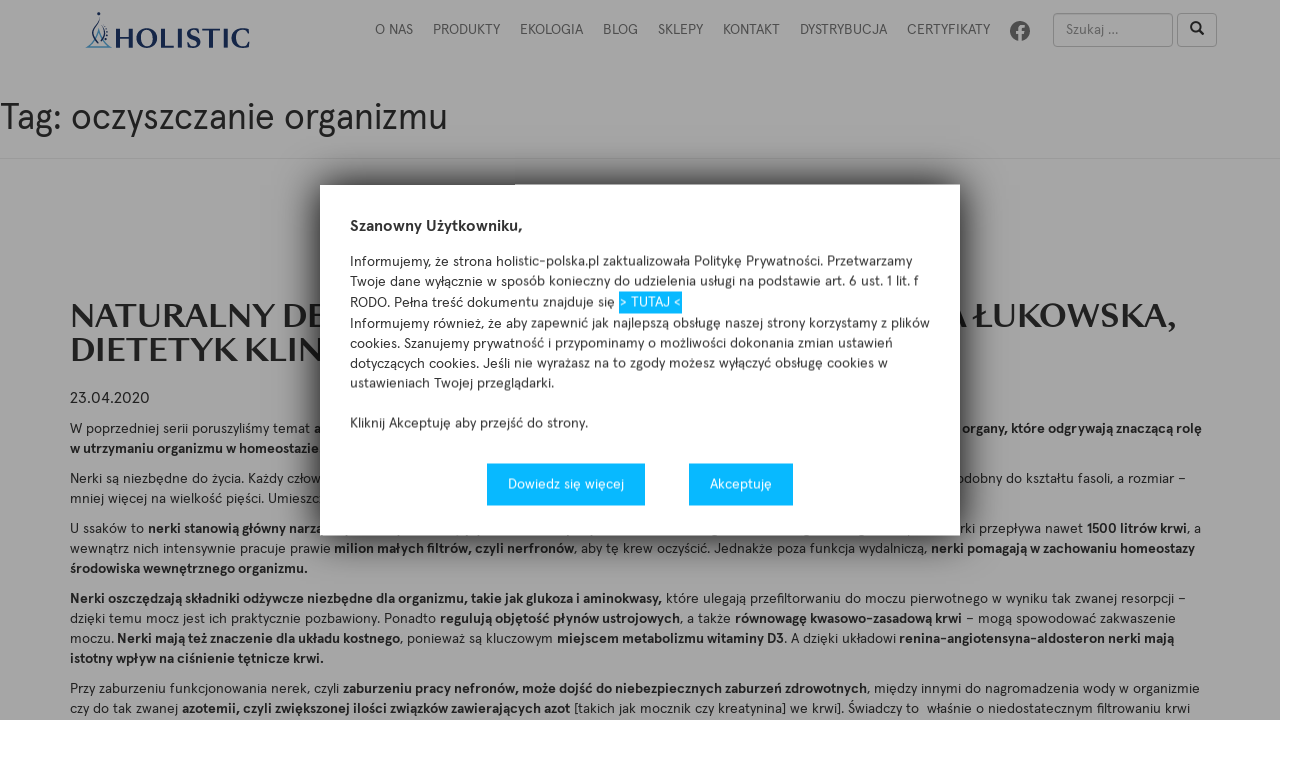

--- FILE ---
content_type: text/html; charset=UTF-8
request_url: http://holistic-polska.pl/tag/oczyszczanie-organizmu/
body_size: 67229
content:
<!DOCTYPE html>
<html lang="pl-PL">
	<head>
		<meta charset="UTF-8">
        <meta http-equiv="X-UA-Compatible" content="IE=edge">
        <meta name="viewport" content="width=device-width, initial-scale=1">
        <meta name="description" content="Holistic">
        <meta name="keywords" content="Holistic">
        <meta name="author" content="ochenkowski.pl">
        <link rel="shortcut icon" href="http://holistic-polska.pl/wp-content/themes/holistic/favicon.ico" />
		
		<!-- CSS -->
        <link href="http://holistic-polska.pl/wp-content/themes/holistic/assets/css/bootstrap.min.css" rel="stylesheet">

        <!-- FONTS -->
        <link href="https://fonts.googleapis.com/css?family=Roboto:400,500,700,900&amp;subset=latin-ext" rel="stylesheet">
        <link href="http://holistic-polska.pl/wp-content/themes/holistic/assets/css/font-awesome.min.css" rel="stylesheet">
        
        <script>(function(html){html.className = html.className.replace(/\bno-js\b/,'js')})(document.documentElement);</script>
<title>oczyszczanie organizmu &#8211; Holistic</title>
<meta name='robots' content='max-image-preview:large' />
	<!-- Pixel Cat Facebook Pixel Code -->
	<script>
	!function(f,b,e,v,n,t,s){if(f.fbq)return;n=f.fbq=function(){n.callMethod?
	n.callMethod.apply(n,arguments):n.queue.push(arguments)};if(!f._fbq)f._fbq=n;
	n.push=n;n.loaded=!0;n.version='2.0';n.queue=[];t=b.createElement(e);t.async=!0;
	t.src=v;s=b.getElementsByTagName(e)[0];s.parentNode.insertBefore(t,s)}(window,
	document,'script','https://connect.facebook.net/en_US/fbevents.js' );
	fbq( 'init', '183484408886984' );	</script>
	<!-- DO NOT MODIFY -->
	<!-- End Facebook Pixel Code -->
	<link rel="alternate" type="application/rss+xml" title="Holistic &raquo; Kanał z wpisami" href="http://holistic-polska.pl/feed/" />
<link rel="alternate" type="application/rss+xml" title="Holistic &raquo; Kanał z komentarzami" href="http://holistic-polska.pl/comments/feed/" />
<link rel="alternate" type="application/rss+xml" title="Holistic &raquo; Kanał z wpisami otagowanymi jako oczyszczanie organizmu" href="http://holistic-polska.pl/tag/oczyszczanie-organizmu/feed/" />
		<!-- This site uses the Google Analytics by ExactMetrics plugin v8.11.1 - Using Analytics tracking - https://www.exactmetrics.com/ -->
		<!-- Note: ExactMetrics is not currently configured on this site. The site owner needs to authenticate with Google Analytics in the ExactMetrics settings panel. -->
					<!-- No tracking code set -->
				<!-- / Google Analytics by ExactMetrics -->
		<script type="text/javascript">
window._wpemojiSettings = {"baseUrl":"https:\/\/s.w.org\/images\/core\/emoji\/14.0.0\/72x72\/","ext":".png","svgUrl":"https:\/\/s.w.org\/images\/core\/emoji\/14.0.0\/svg\/","svgExt":".svg","source":{"concatemoji":"http:\/\/holistic-polska.pl\/wp-includes\/js\/wp-emoji-release.min.js?ver=6.2.8"}};
/*! This file is auto-generated */
!function(e,a,t){var n,r,o,i=a.createElement("canvas"),p=i.getContext&&i.getContext("2d");function s(e,t){p.clearRect(0,0,i.width,i.height),p.fillText(e,0,0);e=i.toDataURL();return p.clearRect(0,0,i.width,i.height),p.fillText(t,0,0),e===i.toDataURL()}function c(e){var t=a.createElement("script");t.src=e,t.defer=t.type="text/javascript",a.getElementsByTagName("head")[0].appendChild(t)}for(o=Array("flag","emoji"),t.supports={everything:!0,everythingExceptFlag:!0},r=0;r<o.length;r++)t.supports[o[r]]=function(e){if(p&&p.fillText)switch(p.textBaseline="top",p.font="600 32px Arial",e){case"flag":return s("\ud83c\udff3\ufe0f\u200d\u26a7\ufe0f","\ud83c\udff3\ufe0f\u200b\u26a7\ufe0f")?!1:!s("\ud83c\uddfa\ud83c\uddf3","\ud83c\uddfa\u200b\ud83c\uddf3")&&!s("\ud83c\udff4\udb40\udc67\udb40\udc62\udb40\udc65\udb40\udc6e\udb40\udc67\udb40\udc7f","\ud83c\udff4\u200b\udb40\udc67\u200b\udb40\udc62\u200b\udb40\udc65\u200b\udb40\udc6e\u200b\udb40\udc67\u200b\udb40\udc7f");case"emoji":return!s("\ud83e\udef1\ud83c\udffb\u200d\ud83e\udef2\ud83c\udfff","\ud83e\udef1\ud83c\udffb\u200b\ud83e\udef2\ud83c\udfff")}return!1}(o[r]),t.supports.everything=t.supports.everything&&t.supports[o[r]],"flag"!==o[r]&&(t.supports.everythingExceptFlag=t.supports.everythingExceptFlag&&t.supports[o[r]]);t.supports.everythingExceptFlag=t.supports.everythingExceptFlag&&!t.supports.flag,t.DOMReady=!1,t.readyCallback=function(){t.DOMReady=!0},t.supports.everything||(n=function(){t.readyCallback()},a.addEventListener?(a.addEventListener("DOMContentLoaded",n,!1),e.addEventListener("load",n,!1)):(e.attachEvent("onload",n),a.attachEvent("onreadystatechange",function(){"complete"===a.readyState&&t.readyCallback()})),(e=t.source||{}).concatemoji?c(e.concatemoji):e.wpemoji&&e.twemoji&&(c(e.twemoji),c(e.wpemoji)))}(window,document,window._wpemojiSettings);
</script>
<style type="text/css">
img.wp-smiley,
img.emoji {
	display: inline !important;
	border: none !important;
	box-shadow: none !important;
	height: 1em !important;
	width: 1em !important;
	margin: 0 0.07em !important;
	vertical-align: -0.1em !important;
	background: none !important;
	padding: 0 !important;
}
</style>
	<link rel='stylesheet' id='wp-block-library-css' href='http://holistic-polska.pl/wp-includes/css/dist/block-library/style.min.css?ver=6.2.8' type='text/css' media='all' />
<link rel='stylesheet' id='classic-theme-styles-css' href='http://holistic-polska.pl/wp-includes/css/classic-themes.min.css?ver=6.2.8' type='text/css' media='all' />
<style id='global-styles-inline-css' type='text/css'>
body{--wp--preset--color--black: #000000;--wp--preset--color--cyan-bluish-gray: #abb8c3;--wp--preset--color--white: #ffffff;--wp--preset--color--pale-pink: #f78da7;--wp--preset--color--vivid-red: #cf2e2e;--wp--preset--color--luminous-vivid-orange: #ff6900;--wp--preset--color--luminous-vivid-amber: #fcb900;--wp--preset--color--light-green-cyan: #7bdcb5;--wp--preset--color--vivid-green-cyan: #00d084;--wp--preset--color--pale-cyan-blue: #8ed1fc;--wp--preset--color--vivid-cyan-blue: #0693e3;--wp--preset--color--vivid-purple: #9b51e0;--wp--preset--gradient--vivid-cyan-blue-to-vivid-purple: linear-gradient(135deg,rgba(6,147,227,1) 0%,rgb(155,81,224) 100%);--wp--preset--gradient--light-green-cyan-to-vivid-green-cyan: linear-gradient(135deg,rgb(122,220,180) 0%,rgb(0,208,130) 100%);--wp--preset--gradient--luminous-vivid-amber-to-luminous-vivid-orange: linear-gradient(135deg,rgba(252,185,0,1) 0%,rgba(255,105,0,1) 100%);--wp--preset--gradient--luminous-vivid-orange-to-vivid-red: linear-gradient(135deg,rgba(255,105,0,1) 0%,rgb(207,46,46) 100%);--wp--preset--gradient--very-light-gray-to-cyan-bluish-gray: linear-gradient(135deg,rgb(238,238,238) 0%,rgb(169,184,195) 100%);--wp--preset--gradient--cool-to-warm-spectrum: linear-gradient(135deg,rgb(74,234,220) 0%,rgb(151,120,209) 20%,rgb(207,42,186) 40%,rgb(238,44,130) 60%,rgb(251,105,98) 80%,rgb(254,248,76) 100%);--wp--preset--gradient--blush-light-purple: linear-gradient(135deg,rgb(255,206,236) 0%,rgb(152,150,240) 100%);--wp--preset--gradient--blush-bordeaux: linear-gradient(135deg,rgb(254,205,165) 0%,rgb(254,45,45) 50%,rgb(107,0,62) 100%);--wp--preset--gradient--luminous-dusk: linear-gradient(135deg,rgb(255,203,112) 0%,rgb(199,81,192) 50%,rgb(65,88,208) 100%);--wp--preset--gradient--pale-ocean: linear-gradient(135deg,rgb(255,245,203) 0%,rgb(182,227,212) 50%,rgb(51,167,181) 100%);--wp--preset--gradient--electric-grass: linear-gradient(135deg,rgb(202,248,128) 0%,rgb(113,206,126) 100%);--wp--preset--gradient--midnight: linear-gradient(135deg,rgb(2,3,129) 0%,rgb(40,116,252) 100%);--wp--preset--duotone--dark-grayscale: url('#wp-duotone-dark-grayscale');--wp--preset--duotone--grayscale: url('#wp-duotone-grayscale');--wp--preset--duotone--purple-yellow: url('#wp-duotone-purple-yellow');--wp--preset--duotone--blue-red: url('#wp-duotone-blue-red');--wp--preset--duotone--midnight: url('#wp-duotone-midnight');--wp--preset--duotone--magenta-yellow: url('#wp-duotone-magenta-yellow');--wp--preset--duotone--purple-green: url('#wp-duotone-purple-green');--wp--preset--duotone--blue-orange: url('#wp-duotone-blue-orange');--wp--preset--font-size--small: 13px;--wp--preset--font-size--medium: 20px;--wp--preset--font-size--large: 36px;--wp--preset--font-size--x-large: 42px;--wp--preset--spacing--20: 0.44rem;--wp--preset--spacing--30: 0.67rem;--wp--preset--spacing--40: 1rem;--wp--preset--spacing--50: 1.5rem;--wp--preset--spacing--60: 2.25rem;--wp--preset--spacing--70: 3.38rem;--wp--preset--spacing--80: 5.06rem;--wp--preset--shadow--natural: 6px 6px 9px rgba(0, 0, 0, 0.2);--wp--preset--shadow--deep: 12px 12px 50px rgba(0, 0, 0, 0.4);--wp--preset--shadow--sharp: 6px 6px 0px rgba(0, 0, 0, 0.2);--wp--preset--shadow--outlined: 6px 6px 0px -3px rgba(255, 255, 255, 1), 6px 6px rgba(0, 0, 0, 1);--wp--preset--shadow--crisp: 6px 6px 0px rgba(0, 0, 0, 1);}:where(.is-layout-flex){gap: 0.5em;}body .is-layout-flow > .alignleft{float: left;margin-inline-start: 0;margin-inline-end: 2em;}body .is-layout-flow > .alignright{float: right;margin-inline-start: 2em;margin-inline-end: 0;}body .is-layout-flow > .aligncenter{margin-left: auto !important;margin-right: auto !important;}body .is-layout-constrained > .alignleft{float: left;margin-inline-start: 0;margin-inline-end: 2em;}body .is-layout-constrained > .alignright{float: right;margin-inline-start: 2em;margin-inline-end: 0;}body .is-layout-constrained > .aligncenter{margin-left: auto !important;margin-right: auto !important;}body .is-layout-constrained > :where(:not(.alignleft):not(.alignright):not(.alignfull)){max-width: var(--wp--style--global--content-size);margin-left: auto !important;margin-right: auto !important;}body .is-layout-constrained > .alignwide{max-width: var(--wp--style--global--wide-size);}body .is-layout-flex{display: flex;}body .is-layout-flex{flex-wrap: wrap;align-items: center;}body .is-layout-flex > *{margin: 0;}:where(.wp-block-columns.is-layout-flex){gap: 2em;}.has-black-color{color: var(--wp--preset--color--black) !important;}.has-cyan-bluish-gray-color{color: var(--wp--preset--color--cyan-bluish-gray) !important;}.has-white-color{color: var(--wp--preset--color--white) !important;}.has-pale-pink-color{color: var(--wp--preset--color--pale-pink) !important;}.has-vivid-red-color{color: var(--wp--preset--color--vivid-red) !important;}.has-luminous-vivid-orange-color{color: var(--wp--preset--color--luminous-vivid-orange) !important;}.has-luminous-vivid-amber-color{color: var(--wp--preset--color--luminous-vivid-amber) !important;}.has-light-green-cyan-color{color: var(--wp--preset--color--light-green-cyan) !important;}.has-vivid-green-cyan-color{color: var(--wp--preset--color--vivid-green-cyan) !important;}.has-pale-cyan-blue-color{color: var(--wp--preset--color--pale-cyan-blue) !important;}.has-vivid-cyan-blue-color{color: var(--wp--preset--color--vivid-cyan-blue) !important;}.has-vivid-purple-color{color: var(--wp--preset--color--vivid-purple) !important;}.has-black-background-color{background-color: var(--wp--preset--color--black) !important;}.has-cyan-bluish-gray-background-color{background-color: var(--wp--preset--color--cyan-bluish-gray) !important;}.has-white-background-color{background-color: var(--wp--preset--color--white) !important;}.has-pale-pink-background-color{background-color: var(--wp--preset--color--pale-pink) !important;}.has-vivid-red-background-color{background-color: var(--wp--preset--color--vivid-red) !important;}.has-luminous-vivid-orange-background-color{background-color: var(--wp--preset--color--luminous-vivid-orange) !important;}.has-luminous-vivid-amber-background-color{background-color: var(--wp--preset--color--luminous-vivid-amber) !important;}.has-light-green-cyan-background-color{background-color: var(--wp--preset--color--light-green-cyan) !important;}.has-vivid-green-cyan-background-color{background-color: var(--wp--preset--color--vivid-green-cyan) !important;}.has-pale-cyan-blue-background-color{background-color: var(--wp--preset--color--pale-cyan-blue) !important;}.has-vivid-cyan-blue-background-color{background-color: var(--wp--preset--color--vivid-cyan-blue) !important;}.has-vivid-purple-background-color{background-color: var(--wp--preset--color--vivid-purple) !important;}.has-black-border-color{border-color: var(--wp--preset--color--black) !important;}.has-cyan-bluish-gray-border-color{border-color: var(--wp--preset--color--cyan-bluish-gray) !important;}.has-white-border-color{border-color: var(--wp--preset--color--white) !important;}.has-pale-pink-border-color{border-color: var(--wp--preset--color--pale-pink) !important;}.has-vivid-red-border-color{border-color: var(--wp--preset--color--vivid-red) !important;}.has-luminous-vivid-orange-border-color{border-color: var(--wp--preset--color--luminous-vivid-orange) !important;}.has-luminous-vivid-amber-border-color{border-color: var(--wp--preset--color--luminous-vivid-amber) !important;}.has-light-green-cyan-border-color{border-color: var(--wp--preset--color--light-green-cyan) !important;}.has-vivid-green-cyan-border-color{border-color: var(--wp--preset--color--vivid-green-cyan) !important;}.has-pale-cyan-blue-border-color{border-color: var(--wp--preset--color--pale-cyan-blue) !important;}.has-vivid-cyan-blue-border-color{border-color: var(--wp--preset--color--vivid-cyan-blue) !important;}.has-vivid-purple-border-color{border-color: var(--wp--preset--color--vivid-purple) !important;}.has-vivid-cyan-blue-to-vivid-purple-gradient-background{background: var(--wp--preset--gradient--vivid-cyan-blue-to-vivid-purple) !important;}.has-light-green-cyan-to-vivid-green-cyan-gradient-background{background: var(--wp--preset--gradient--light-green-cyan-to-vivid-green-cyan) !important;}.has-luminous-vivid-amber-to-luminous-vivid-orange-gradient-background{background: var(--wp--preset--gradient--luminous-vivid-amber-to-luminous-vivid-orange) !important;}.has-luminous-vivid-orange-to-vivid-red-gradient-background{background: var(--wp--preset--gradient--luminous-vivid-orange-to-vivid-red) !important;}.has-very-light-gray-to-cyan-bluish-gray-gradient-background{background: var(--wp--preset--gradient--very-light-gray-to-cyan-bluish-gray) !important;}.has-cool-to-warm-spectrum-gradient-background{background: var(--wp--preset--gradient--cool-to-warm-spectrum) !important;}.has-blush-light-purple-gradient-background{background: var(--wp--preset--gradient--blush-light-purple) !important;}.has-blush-bordeaux-gradient-background{background: var(--wp--preset--gradient--blush-bordeaux) !important;}.has-luminous-dusk-gradient-background{background: var(--wp--preset--gradient--luminous-dusk) !important;}.has-pale-ocean-gradient-background{background: var(--wp--preset--gradient--pale-ocean) !important;}.has-electric-grass-gradient-background{background: var(--wp--preset--gradient--electric-grass) !important;}.has-midnight-gradient-background{background: var(--wp--preset--gradient--midnight) !important;}.has-small-font-size{font-size: var(--wp--preset--font-size--small) !important;}.has-medium-font-size{font-size: var(--wp--preset--font-size--medium) !important;}.has-large-font-size{font-size: var(--wp--preset--font-size--large) !important;}.has-x-large-font-size{font-size: var(--wp--preset--font-size--x-large) !important;}
.wp-block-navigation a:where(:not(.wp-element-button)){color: inherit;}
:where(.wp-block-columns.is-layout-flex){gap: 2em;}
.wp-block-pullquote{font-size: 1.5em;line-height: 1.6;}
</style>
<link rel='stylesheet' id='contact-form-7-css' href='http://holistic-polska.pl/wp-content/plugins/contact-form-7/includes/css/styles.css?ver=5.7.7' type='text/css' media='all' />
<link rel='stylesheet' id='twentyseventeen-style-css' href='http://holistic-polska.pl/wp-content/themes/holistic/style.css?ver=6.2.8' type='text/css' media='all' />
<link rel='stylesheet' id='dry_awp_theme_style-css' href='http://holistic-polska.pl/wp-content/plugins/advanced-wp-columns/assets/css/awp-columns.css?ver=6.2.8' type='text/css' media='all' />
<style id='dry_awp_theme_style-inline-css' type='text/css'>
@media screen and (max-width: 1024px) {	.csColumn {		clear: both !important;		float: none !important;		text-align: center !important;		margin-left:  10% !important;		margin-right: 10% !important;		width: 80% !important;	}	.csColumnGap {		display: none !important;	}}
</style>
<script type='text/javascript' src='http://holistic-polska.pl/wp-includes/js/jquery/jquery.min.js?ver=3.6.4' id='jquery-core-js'></script>
<script type='text/javascript' src='http://holistic-polska.pl/wp-includes/js/jquery/jquery-migrate.min.js?ver=3.4.0' id='jquery-migrate-js'></script>
<link rel="https://api.w.org/" href="http://holistic-polska.pl/wp-json/" /><link rel="alternate" type="application/json" href="http://holistic-polska.pl/wp-json/wp/v2/tags/341" /><link rel="EditURI" type="application/rsd+xml" title="RSD" href="http://holistic-polska.pl/xmlrpc.php?rsd" />
<link rel="wlwmanifest" type="application/wlwmanifest+xml" href="http://holistic-polska.pl/wp-includes/wlwmanifest.xml" />
<meta name="generator" content="WordPress 6.2.8" />
<style type="text/css">.recentcomments a{display:inline !important;padding:0 !important;margin:0 !important;}</style>        
        <!-- Facebook Pixel Code -->
		<script>
		!function(f,b,e,v,n,t,s){if(f.fbq)return;n=f.fbq=function(){n.callMethod?
		n.callMethod.apply(n,arguments):n.queue.push(arguments)};if(!f._fbq)f._fbq=n;
		n.push=n;n.loaded=!0;n.version='2.0';n.queue=[];t=b.createElement(e);t.async=!0;
		t.src=v;s=b.getElementsByTagName(e)[0];s.parentNode.insertBefore(t,s)}(window,
		document,'script','https://connect.facebook.net/en_US/fbevents.js');
		fbq('init', '1110160029112043'); // Insert your pixel ID here.
		fbq('track', 'PageView');
		</script>
		<noscript><img height="1" width="1" style="display:none"
		src="https://www.facebook.com/tr?id=1110160029112043&ev=PageView&noscript=1"
		/></noscript>
		<!-- DO NOT MODIFY -->
		<!-- End Facebook Pixel Code -->
        
	</head>
	<body class="archive tag tag-oczyszczanie-organizmu tag-341 hfeed has-header-image has-sidebar page-two-column colors-light">
		<header>
							<nav id="site-navigation" class="navbar navbar-default navbar-fixed-top" role="navigation" aria-label="Górne menu">
  <div class="container">
    <div class="navbar-header">
      <button type="button" class="navbar-toggle collapsed" data-toggle="collapse" data-target="#mainNav" aria-expanded="false">
        <span class="sr-only">Uruchom nawigację</span>
        <span class="icon-bar"></span>
        <span class="icon-bar"></span>
        <span class="icon-bar"></span>
      </button>
      <a class="navbar-brand" href="/" title="Holistic">
        <!--<img src="http://holistic-polska.pl/wp-content/themes/holistic/assets/img/navbarLogo2.png" alt="Holistic">-->
    <img src="http://holistic-polska.pl/wp-content/themes/holistic/assets/img/holistic_logo.svg" width="165px" height="36px" alt="Holistic">
      </a>
    </div>
    <div class="collapse navbar-collapse" id="mainNav">
      

<form role="search" method="get" class="search-form navbar-form navbar-right" action="http://holistic-polska.pl/">
	<div class="form-group">
		<input type="search" id="search-form-6972fc170e5bd" class="search-field form-control" placeholder="Szukaj &hellip;" value="" name="s" />
	</div>
	
	<button type="submit" class="search-submit btn btn-default"><span class="glyphicon glyphicon-search" aria-hidden="true"></span></button>
</form>




<!--
<form class="navbar-form navbar-right">
	<div class="form-group">
	  <input type="text" class="form-control" placeholder="Szukaj">
	</div>
	<button type="submit" class="btn btn-default"><span class="glyphicon glyphicon-search" aria-hidden="true"></span></button>
</form>
-->













      <a href="https://www.facebook.com/Holistic-Polska-378865275822714/" class="navbar-link navbar-right navbarFbLink" target="_blank">
    <img src="/wp-content/themes/holistic/assets/img/facebook_menu_icon.svg" height="20px" width="20px" alt="facebook icon">
        <!--<i class="fa fa-facebook-official" aria-hidden="true"></i>-->
      </a>
      <ul id="top-menu" class="nav navbar-nav navbar-right"><li id="menu-item-3629" class="menu-item menu-item-type-post_type menu-item-object-page menu-item-3629"><a href="http://holistic-polska.pl/wyobraz-sobie-ze-masz-moc-zmieniania-swiata-2/">O NAS</a></li>
<li id="menu-item-604" class="menu-item menu-item-type-post_type menu-item-object-page menu-item-has-children menu-item-604"><a href="http://holistic-polska.pl/produkty/">Produkty<svg class="icon icon-angle-down" aria-hidden="true" role="img"> <use href="#icon-angle-down" xlink:href="#icon-angle-down"></use> </svg></a>
<ul class="sub-menu">
	<li id="menu-item-104" class="menu-item menu-item-type-taxonomy menu-item-object-product_category menu-item-104"><a href="http://holistic-polska.pl/produkty/dla-sportowcow/">Dla sportowców</a></li>
	<li id="menu-item-105" class="menu-item menu-item-type-taxonomy menu-item-object-product_category menu-item-105"><a href="http://holistic-polska.pl/produkty/uklad-pokarmowy/">Układ pokarmowy</a></li>
	<li id="menu-item-106" class="menu-item menu-item-type-taxonomy menu-item-object-product_category menu-item-106"><a href="http://holistic-polska.pl/produkty/mineraly/">Składniki mineralne</a></li>
	<li id="menu-item-107" class="menu-item menu-item-type-taxonomy menu-item-object-product_category menu-item-107"><a href="http://holistic-polska.pl/produkty/produkty-funkcyjne/">Produkty funkcyjne</a></li>
	<li id="menu-item-108" class="menu-item menu-item-type-taxonomy menu-item-object-product_category menu-item-108"><a href="http://holistic-polska.pl/produkty/rownowaga-kwasowo-zasadowa/">Równowaga kwasowo zasadowa</a></li>
	<li id="menu-item-109" class="menu-item menu-item-type-taxonomy menu-item-object-product_category menu-item-109"><a href="http://holistic-polska.pl/produkty/witaminy/">Witaminy</a></li>
	<li id="menu-item-103" class="menu-item menu-item-type-taxonomy menu-item-object-product_category menu-item-103"><a href="http://holistic-polska.pl/produkty/detoks/">Detoks</a></li>
	<li id="menu-item-259" class="menu-item menu-item-type-taxonomy menu-item-object-product_category menu-item-259"><a href="http://holistic-polska.pl/produkty/produkty-uzupelniajace/">Produkty uzupełniające</a></li>
	<li id="menu-item-260" class="menu-item menu-item-type-taxonomy menu-item-object-product_category menu-item-260"><a href="http://holistic-polska.pl/produkty/super-food/">Super Food</a></li>
	<li id="menu-item-4634" class="menu-item menu-item-type-taxonomy menu-item-object-product_category menu-item-4634"><a href="http://holistic-polska.pl/produkty/odpornosc/">Odporność</a></li>
	<li id="menu-item-4635" class="menu-item menu-item-type-taxonomy menu-item-object-product_category menu-item-4635"><a href="http://holistic-polska.pl/produkty/stres/">Stres</a></li>
</ul>
</li>
<li id="menu-item-3537" class="menu-item menu-item-type-post_type menu-item-object-page menu-item-3537"><a href="http://holistic-polska.pl/ekologia/">Ekologia</a></li>
<li id="menu-item-85" class="menu-item menu-item-type-post_type menu-item-object-page menu-item-85"><a href="http://holistic-polska.pl/blog/">BLOG</a></li>
<li id="menu-item-614" class="menu-item menu-item-type-post_type menu-item-object-page menu-item-614"><a href="http://holistic-polska.pl/gdzie-kupic/">SKLEPY</a></li>
<li id="menu-item-140" class="menu-item menu-item-type-custom menu-item-object-custom menu-item-140"><a href="#footer">Kontakt</a></li>
<li id="menu-item-3662" class="menu-item menu-item-type-post_type menu-item-object-page menu-item-3662"><a href="http://holistic-polska.pl/dystrybucja/">DYSTRYBUCJA</a></li>
<li id="menu-item-1472" class="menu-item menu-item-type-custom menu-item-object-custom menu-item-1472"><a href="/certyfikaty">Certyfikaty</a></li>
</ul>    </div>
  </div>
</nav><!-- #site-navigation -->
			        </header>
		<main>
			<div class="popupPrivacyPolicyBG"></div>
			<div class="popupPrivacyPolicy">
				<span class="popupPrivacyPolicyTitle">Szanowny Użytkowniku,</span>
				<p> Informujemy, że strona holistic-polska.pl zaktualizowała Politykę Prywatności. Przetwarzamy Twoje dane wyłącznie w sposób konieczny do udzielenia usługi na podstawie art. 6 ust. 1 lit. f RODO. Pełna treść dokumentu znajduje się <a style="padding: 0 0 0 0px;" href="https://holistic-polska.pl/polityka-prywatnosci/" target="_blank">> TUTAJ <</a> <br />
				Informujemy również, że aby zapewnić jak najlepszą obsługę naszej strony korzystamy z plików cookies. Szanujemy prywatność i przypominamy o możliwości dokonania zmian ustawień dotyczących cookies. Jeśli nie wyrażasz na to zgody możesz wyłączyć obsługę cookies w ustawieniach Twojej przeglądarki.<br />
				<br />
				Kliknij Akceptuję aby przejść do strony.</p>
				<div class="popupPrivacyPolicyButtons">
					<a href="http://holistic-polska.pl/polityka-prywatnosci/" title="Dowiedz się więcej" class="popupPrivacyPolicyMore">Dowiedz się więcej</a>
					<a href="#" title="Akceptuję" class="popupPrivacyPolicyClose">Akceptuję</a>
				</div>
			</div>
		

		
<div class="wrap">

			<header class="page-header">
			<h1 class="page-title">Tag: <span>oczyszczanie organizmu</span></h1>		</header><!-- .page-header -->
	
	<div id="primary" class="content-area">
		<main id="main" class="site-main" role="main">

						
	<div class="container">
		<div class="subpage singleNewsSubpage">
			<div class="row">
				<div class="col-xs-12">
					<strong class="sugpageTitle">Naturalny detoks organizmu cz. 3. NERKI. Daria Łukowska, dietetyk kliniczny</strong>					<span class="newsTileDate">23.04.2020</span>					<div class="singlePostContent">
						<p>W poprzedniej serii poruszyliśmy temat <strong>autofagii</strong>, czyli naturalnego detoksu organizmu, a także wątroby. Dziś na tapet weźmiemy <strong>nerki – kolejne organy, które odgrywają znaczącą rolę w utrzymaniu organizmu w homeostazie.</strong></p>
<p>Nerki są niezbędne do życia. Każdy człowiek ma z reguły dwie nerki, ale są i tacy, co żyją tylko z jedną – i jest to możliwe. Typowy jej kształt jest podobny do kształtu fasoli, a rozmiar – mniej więcej na wielkość pięści. Umieszczone są głęboko wewnątrz ciała, nieco poniżej żeber.</p>
<p>U ssaków to <strong>nerki stanowią główny narząd wydalniczy, eliminujący szkodliwe odpady metaboliczne z organizmu</strong>. W ciągu każdego dnia przez nerki przepływa nawet <strong>1500 litrów krwi</strong>, a wewnątrz nich intensywnie pracuje prawie<strong> milion małych filtrów, czyli nerfronów</strong>, aby tę krew oczyścić. Jednakże poza funkcja wydalniczą, <strong>nerki pomagają w zachowaniu homeostazy środowiska wewnętrznego organizmu.</strong></p>
<p><strong>Nerki oszczędzają składniki odżywcze niezbędne dla organizmu, takie jak glukoza i aminokwasy,</strong> które ulegają przefiltorwaniu do moczu pierwotnego w wyniku tak zwanej resorpcji – dzięki temu mocz jest ich praktycznie pozbawiony. Ponadto <strong>regulują objętość płynów ustrojowych</strong>, a także <strong>równowagę kwasowo-zasadową krwi</strong> &#8211; mogą spowodować zakwaszenie moczu.<strong> Nerki mają też znaczenie dla układu kostnego</strong>, ponieważ są kluczowym <strong>miejscem metabolizmu witaminy D3</strong>. A dzięki układowi<strong> renina-angiotensyna-aldosteron nerki mają istotny wpływ na ciśnienie tętnicze krwi.</strong></p>
<p>Przy zaburzeniu funkcjonowania nerek, czyli <strong>zaburzeniu pracy nefronów, może dojść do niebezpiecznych zaburzeń zdrowotnych</strong>, między innymi do nagromadzenia wody w organizmie czy do tak zwanej <strong>azotemii, czyli zwiększonej ilości związków zawierających azot</strong> [takich jak mocznik czy kreatynina] we krwi]. Świadczy to  właśnie o niedostatecznym filtrowaniu krwi przez nerki.</p>
<p>Innym, dość popularnym i bolesnym zjawiskiem jest<strong> kamica nerkowa</strong>. Sugeruje się, że odzwierciedla ona brak równowagi w organizmie, a istotnym czynnikiem ich rozwoju wydaje się być <strong>nadmierna masa ciała i nieprawidłowa dieta.</strong> Inne istotne czynniki to niedostateczne spożywanie płynów oraz zaburzenia metaboliczne powodujące występowanie<strong> nadmiaru wapnia czy szczawianów w moczu.</strong> Kamienie nerkowe powstają z różnych związków, zazwyczaj są to  <strong>szczawiany wapnia oraz fosforany wapnia</strong>, rzadziej są to kamienie cystynowe, struwitowe czy kamienie kwasu moczowego.</p>
<p>Nerki są niezwykle ważne dla zachowania homeostazy organizmu, tym samym są niezbędne do życia. Wśród osób, które szczególnie są<strong> narażone na obciążenie i uszkodzenia nerek</strong> wymienia się:</p>
<ul>
<li>Cukrzyków – jednym z najpopularniejszych powikłań cukrzycowych jest nefropatia, spowodowana przewlekle wysokim poziomem cukru we krwi, co może powodować bliznowacenie tkanki oraz prowadzić w efekcie do niewydolności nerek.</li>
<li>Kobiety w ciąży</li>
<li>Osoby na dietach wysokobiałkowych</li>
<li>Osoby z nadciśnieniem tętniczym</li>
</ul>
<p>&nbsp;</p>
<p><strong>Chore nerki zazwyczaj nie bolą,</strong> dlatego też należy dbać o profilaktykę, wspomaganie prawidłowego funkcjonowania dróg moczowych oraz regularne badania przesiewowe nerek.</p>
<p>Zdrowie nerek można wspierać na kilka sposobów:</p>
<ul>
<li>poprzez stosowanie prawidłowej diety, ubogiej w produkty przetworzone, cukry proste i alkohol,</li>
<li>uprawianiem regularnej aktywności fizycznej</li>
<li>naturalną suplementacją – niektóre wyciągi ziołowe działają wspierająco na układ, np.:
<ul>
<li>wyciąg z liści brzozy</li>
<li>wyciąg z korzenia hortensji krzewiastej</li>
<li>wyciąg z nawłoci pospolitej</li>
<li>wyciąg z parietarii lekarskiej</li>
<li>mącznica lekarska</li>
<li>pietruszka zwyczajna</li>
<li>ekstrakt z rozmarynu</li>
<li>koper włoski</li>
<li>ekstrakt z korzenia pokrzywy</li>
<li>ekstrakt z liści oliwnych</li>
<li>skrzyp polny</li>
</ul>
</li>
</ul>
<p>&nbsp;</p>
<p><strong>Nerki to najważniejszy filtr organizmu.</strong> <strong>Razem z wątrobą stanowią solidną podstawę wspierającą detoks naszego organizmu.</strong><br />
Nie potrzebujesz specjalnej diety cud, aby pozbyć się z organizmu toksyn. Potrzebujesz natomiast <strong>wspierać swoje organy, aby to one na bieżąco robiły w organizmie</strong> porządek. A jak wspierać – to już wiesz: prawidłowa dieta, aktywność fizyczna, sen, redukcja stresu, suplementacja dobrej jakości i regularne badania. Tylko tyle i aż tyle. Ale warto!</p>
<p>&nbsp;</p>
<p><img decoding="async" class="alignleft wp-image-2733" src="http://holistic-polska.pl/wp-content/uploads/2020/03/Expert_Daria-300x238.png" alt="" width="361" height="286" srcset="http://holistic-polska.pl/wp-content/uploads/2020/03/Expert_Daria-300x238.png 300w, http://holistic-polska.pl/wp-content/uploads/2020/03/Expert_Daria.png 360w" sizes="(max-width: 361px) 100vw, 361px" /></p>
<p>&nbsp;</p>
<p>&nbsp;</p>
<p>&nbsp;</p>
<p>&nbsp;</p>
<p><strong>Daria Łukowska</strong><br />
Dietetyk kliniczny oraz trener personalny. Ekspert Holistic Polska.<br />
Autorka bloga „Forma na życie” oraz podcasów na kanale „Forma na życie TV”</p>
<p>&nbsp;</p>
<p>&nbsp;</p>
<p><u>Źródła:</u></p>
<ul>
<li><a href="https://www.sciencedirect.com/science/article/pii/B978012396305550018X">https://www.sciencedirect.com/science/article/pii/B978012396305550018X</a></li>
<li><a href="https://www.diaverum.com/pl-PL/O-nerkach/Do-czego-su-nam-nerki/">https://www.diaverum.com/pl-PL/O-nerkach/Do-czego-su-nam-nerki/</a></li>
<li><a href="https://www.naturoterapiawpraktyce.pl/artykul/dieta-i-suplementacja-w-leczeniu-kamicy-nerkowej">https://www.naturoterapiawpraktyce.pl/artykul/dieta-i-suplementacja-w-leczeniu-kamicy-nerkowej</a></li>
<li>Ben-Erik van Wyk, Michael Wink:<em>Rośliny lecznicze świata</em>. Wroclaw: MedPharm Polska, 2008. <a href="https://pl.wikipedia.org/wiki/Specjalna:Ksi%C4%85%C5%BCki/9788360466513">ISBN 978-83-60466-51-3</a>.</li>
</ul>
<p>&nbsp;</p>
<p>&nbsp;</p>
					</div>
				</div>

			</div>
		</div>
	</div>
	
	
	
	
	

	

	
		
	

	


	
	<div class="container">
		<div class="subpage singleNewsSubpage">
			<div class="row">
				<div class="col-xs-12">
					<strong class="sugpageTitle">Naturalny detoks komórkowy, czyli autofagia. Daria Łukowska, dietetyk kliniczny</strong>					<span class="newsTileDate">08.04.2020</span>					<div class="singlePostContent">
						<p>Nadeszła wiosna, a wraz z nią powróciła coroczna potrzeba, aby poczuć się lżej. W zimę ciało ukrywamy pod grubą warstwą ciuchów, jemy więcej, mniej się ruszamy. Wszystko to sprzyja niekontrolowanemu przyrostowi masy ciała i uczuciu przeciążenia. Dlatego też &#8211; gdy tylko na dworze robi się nieco cieplej, a dzień staje się coraz dłuższy &#8211; jak grzyby po deszczu powstają artykuły o tym, jak oczyścić ciało z toksyn poprzez dietę czy magiczne dodatki do niej.</p>
<p>W tym wszystkim zapominamy o jednym – że od bieżących porządków z zanieczyszczeniami, jakie dostają się do naszego organizmu mamy własną <u>wątrobę, nerki, jelita oraz recykling komórkowy, czyli tak zwaną autofagię.</u> Nie jest więc tak, że wszystko to, co dostaje się do naszego organizmu &#8211; a jest zbędne – zostaje tam na zawsze i tylko specjalne oczyszczanie załatwi tutaj sprawę. Oczywiście, może być tak, że te nasze wewnętrzne mechanizmy będą nieco zawodzić, zwłaszcza gdy na co dzień szczególnie o nie prowadzimy zdrowego trybu życia. Pogorszona praca wątroby, nerek czy jelit w wyniku różnego rodzaju zaburzeń zdrowotnych będzie sprzyjać pogorszeniu naturalnego detoksu. Ale nie mniejszy wpływ na owe pogorszenie może mieć tutaj nieprawidłowa dieta, jedzenie zbyt późno, brak odpowiedniej ilości snu czy ruchu. Sugeruję więc, że <strong>zanim zaczniesz próbować magicznych diet-cud na detoks – zadbaj o wzmocnienie organizmu i usprawnienie swoich naturalnych mechanizmów oczyszczających</strong>. Weźmy tym razem pod lupę nasz wewnątrzkomórkowy mechanizm oczyszczający, czyli <em>autofagię</em>.</p>
<p>&nbsp;</p>
<p>Słowo <em>autofagia</em> pochodzi od greckich słów <em>auto-</em>, co oznacza „ja” i <em>fagin</em>, czyli „jeść”. Autofagię można więc przetłumaczyć jako <em>„samozjadanie” </em>(ang. self-eating).  Za odkrycie tego mechanizmu prof. Yoshinori Ohsumi otrzymał w 2016 roku nagrodę Nobla w dziedzinie fizjologii i medycyny. Wyjaśnił on bowiem mechanizmy leżące u podstaw autofagii, czyli fundamentalnego procesu „degradacji i recyklingu” komponentów komórkowych.</p>
<p>&nbsp;</p>
<p>Zaczęło się od tego, że w latach sześćdziesiątych naukowcy dostrzegli wewnątrzkomórkowy mechanizm, dzięki któremu komórka może niszczyć niektóre elementy swojej zawartości. Jednak dopiero na początku lat 90. Ohsumi użył drożdży piekarskich do przeprowadzenia serii eksperymentów, podczas których <em>zidentyfikował geny niezbędne do przebiegu autofagii. </em>Następnie wykazał on, że podobne mechanizmy zachodzą również w komórkach ludzkich.  Dzięki jego odkryciom zrozumiano podstawowe znaczenie autofagii w wielu procesach fizjologicznych, takich jak adaptacja do głodu lub reakcji na infekcję. Ale co to oznacza w praktyce?</p>
<p>&nbsp;</p>
<p>Autofagia to nic innego jak tak zwany recycling komórkowy. Każda z komórek może rozłożyć części wewnątrzkomórkowe i użyć ich do zbudowania nowych białek lub pozyskania z nich energii niezbędnej do przetrwania. Czyli mówiąc prościej – jeśli w komórce jest jakiś zniszczony fragment, który do niczego się już nie przyda [np. białka czy organella komórkowe], a który może powodować wadliwe działanie komórki, – wkracza do działania pęcherzyk wewnątrzkomórkowy, zwany autofagosomem, który pochłania tę zawartość, a następnie łączy się z lizosomem, gdzie zawartość ulega rozkładowi na mniejsze składniki. Na końcu proces ten dostarcza komórce składników odżywczych możliwych do ponownego wykorzystania. Ten mechanizm to nic innego, jak nasz <strong>własny, wewnętrzny recycling.</strong> J</p>
<p>&nbsp;</p>
<p>Komórki wykorzystują autofagię, aby wyeliminować uszkodzone białka i organelle, a więc to taki <strong>mechanizm kontroli jakości</strong>, który jest niezwykle ważny dla przeciwdziałania negatywnym konsekwencjom starzenia, a zaburzenia w procesie autofagii, bądź w genach odpowiedzialnych za proces autofagii, zostały powiązane z licznymi chorobami, w tym z chorobami neurodegeneracyjnymi, takimi jak Parkinson czy Alzheimer. Badanie przeprowadzone przez naukowców z Yonsei University College of Medicine, jako pierwsze wykazało ochronną rolę stymulacji autofagii w dysfunkcji naczyniowej przy cukrzycy typu drugiego. Poza tym podkreśla się znaczącą rolę autofagii w procesach starzenia się i chorobach serca.</p>
<p>&nbsp;</p>
<p>Warto również wspomnieć, że jednym z rodzajów autofagii jest mitofagia. Dotyczy ona usuwania wadliwych mitochondriów. Mitochondria są to organella komórkowe, które produkują energię, dlatego też zyskały miano „elektrowni komórkowych”. W skrócie: jeśli zależy Ci na dobrym zdrowiu, powinno Ci zależeć na tym, aby mieć sprawne mitochondria. Jeśli one nie działają one prawidłowo, wówczas zostają usunięte w procesie mitofagii właśnie, a jedocześnie stymulowana jest biogeneza mitochondriów, czyli powstawanie nowych mitochondriów.</p>
<p>&nbsp;</p>
<p>Właściwa regulacja autofagii ma <strong>fundamentalne znaczenie</strong> dla homeostazy organizmu. Autofagia zachodzi w organizmie w niewielkim stopniu przez większość czasu, ale najbardziej aktywna jest zwłaszcza w odpowiedzi na stres metaboliczny, na przykład podczas aktywności fizycznej czy niedoborów żywieniowych/ kalorycznych.</p>
<p>&nbsp;</p>
<p>Sugeruje się, że wydłużenie postu nocnego – czyli okresu od ostatniego do pierwszego posiłku – może sprzyjać recyklingowi komórkowemu. Prawdopodobnie okres 12 &#8211; 14h przerwy od jedzenia sprzyja stymulacji autofagii, jednocześnie przyczyniając się do poprawy różnych parametrów metabolicznych, takich jak poziom glukozy, wrażliwość insulinowa czy poziom cholesterolu.</p>
<p>&nbsp;</p>
<p>Znaczenie ma tu również dieta. Nadmiar węglowodanów, zwłaszcza prostych i białka może dodatkowo hamować procesy autofagii. Ale zaburzać ten proces będzie również nadmiar spożytych kalorii ogółem. Być może to jest jeden z powodów fenomenu społeczności nazywanych „długowiecznymi”? Badania pokazują, że często przestają oni jeść posiłek, gdy ich żołądek jest wypełniony w 80%, nie dopuszczając do sytuacji przejedzenia się. Ludzie w Niebieskich Strefach jedzą najmniejszy posiłek późnym popołudniem lub wczesnym wieczorem, a potem nie jedzą już przez resztę dnia, tak więc ich życiu naturalnie towarzyszy Intermittent Fasting.</p>
<p>&nbsp;</p>
<p>Z racji tego, że autofagia jest stymulowana w wyniku stresu metabolicznego – wzmacniać ją możemy również poprzez aktywność fizyczna. Warto o niej pamiętać, planując swoją tygodniową rutynę. Jednak ilość i rodzaj podejmowanej aktywności fizycznej nie może prowadzić do przetrenowania, ponieważ wtedy będzie działała niekorzystnie dla zdrowia.</p>
<p>&nbsp;</p>
<p>Należy pamiętać, że zarówno niedobór, jak i nadmiar autofagii to zjawisko niepożądane w organizmie człowieka i może mieć poważne konsekwencje dla zdrowia. Jednakże, jak pokazują badania, <em>delikatna stymulacja procesów autofagii poprzez Intermittent Fasting, aktywność fizyczną i prawidłową dietę może prawdopodobnie wpłynąć na poprawę zdrowia metabolicznego. </em></p>
<p>&nbsp;</p>
<p>&nbsp;</p>
<p><img decoding="async" loading="lazy" class="alignleft size-medium wp-image-2733" src="http://holistic-polska.pl/wp-content/uploads/2020/03/Expert_Daria-300x238.png" alt="" width="300" height="238" srcset="http://holistic-polska.pl/wp-content/uploads/2020/03/Expert_Daria-300x238.png 300w, http://holistic-polska.pl/wp-content/uploads/2020/03/Expert_Daria.png 360w" sizes="(max-width: 300px) 100vw, 300px" /></p>
<p>&nbsp;</p>
<p>&nbsp;</p>
<p>&nbsp;</p>
<p>&nbsp;</p>
<p>&nbsp;</p>
<p>&nbsp;</p>
<p>&nbsp;</p>
<p><strong>Daria Łukowska</strong><br />
Dietetyk kliniczny oraz trener personalny. Ekspert Holistic Polska.<br />
Autorka bloga „Forma na życie” oraz podcasów na kanale „Forma na życie TV”</p>
<p>&nbsp;</p>
<p>&nbsp;</p>
<p><strong><u>Źródła:</u></strong></p>
<p>&nbsp;</p>
<p><a href="https://www.nobelprize.org/prizes/medicine/2016/press-release/">https://www.nobelprize.org/prizes/medicine/2016/press-release/</a></p>
<p><a href="https://www.ncbi.nlm.nih.gov/pubmed/29650965">https://www.ncbi.nlm.nih.gov/pubmed/29650965</a></p>
<p><a href="https://link.springer.com/article/10.1007/s00109-013-1096-z">https://link.springer.com/article/10.1007/s00109-013-1096-z</a></p>
<p><a href="https://www.nature.com/articles/nn.2575">https://www.nature.com/articles/nn.2575</a></p>
<p><a href="https://www.sciencedirect.com/science/article/pii/S0092867411008282">https://www.sciencedirect.com/science/article/pii/S0092867411008282</a></p>
<p><a href="https://www.tandfonline.com/doi/full/10.1080/15548627.2017.1368596">https://www.tandfonline.com/doi/full/10.1080/15548627.2017.1368596</a></p>
<p><a href="https://www.ncbi.nlm.nih.gov/pmc/articles/PMC6125071/">https://www.ncbi.nlm.nih.gov/pmc/articles/PMC6125071/</a></p>
<p><a href="https://www.ncbi.nlm.nih.gov/pubmed/22024752">https://www.ncbi.nlm.nih.gov/pubmed/22024752</a></p>
<p>&nbsp;</p>
<p>&nbsp;</p>
<p>&nbsp;</p>
<p>&nbsp;</p>
					</div>
				</div>

			</div>
		</div>
	</div>
	
	
	
	
	

	

	
		
	

	


	
	<div class="container">
		<div class="subpage singleNewsSubpage">
			<div class="row">
				<div class="col-xs-12">
					<strong class="sugpageTitle">Zaplanuj wiosenne oczyszczanie &#8211; naturalne wsparcie organizmu. Agnieszka Piskała-Topczewska, dietetyk, diet coach.</strong>					<span class="newsTileDate">21.02.2020</span>					<div class="singlePostContent">
						<p>Ostatnio coraz więcej mówi się o oczyszczaniu organizmu, wszelkiego rodzaju detoksach, czy postach. Celem wszystkich tych kuracji powinno być oczyszczenie organizmu albo raczej tzw. <strong>równoważenie organizmu,</strong> poprzez różnej długości kuracje warzywne, zbożowe lub posty.</p>
<p>Aby lepiej zrozumieć sens takich terapii, warto poznać <strong>prawo 90 dni</strong> ważne w medycynie chińskiej. Mówi ono, że każda rzecz czyniona lub spożywana dzisiaj, da rezultat za 90 dni. Jeśli dzisiaj w jakiś konkretny sposób będziemy się zachowywać lub określony rodzaj diety stosowali, to po dziewięćdziesięciu dniach tak naprawdę poznamy tego skutki. Dotyczy to także pór roku, np. zbytnie wychłodzenie organizmu zimą  – 90 dni później, na wiosnę przyczyni się do powstania lub wzmocnienia dolegliwości ze strony reumatyzmu. Natomiast  nadmiar gorąca w lecie – jesienią, po 3 miesiącach przyczyni się do  dolegliwości związanych z nadmiarem ciepła tj. suchość, poty czy skąpe menstruacje.<br />
W życiu ciągle popełniamy błędy, których skutki pojawiają się w cyklu dziewięćdziesięciodniowym, jednak często zapominamy co działo się 3 miesiące temu. W dodatku każdy taki skutek staje się kolejnym zaburzeniem, wywołującym nową reakcję po kolejnych trzech miesiącach. Cykl powtarza się, więc dalej co 180, 270 dni itd.. Oczywiście kolejne rezultaty pierwotnego zaburzenia równowagi organizmu są coraz słabsze, niemniej jednak ciągle obecne. Dlatego też kuracje czy  terapie oczyszczające są stosowane po to, by przerwać i wygasić takie cykle. Można porównać to do „restartu” komputera.</p>
<p><strong>Zatem jak powinno wyglądać prawidłowe oczyszczanie czy też detoks i czy każdy w dowolnym momencie może przeprowadzić taką kurację?</strong></p>
<p>Najlepiej, aby kuracja oczyszczająca trwała co najmniej 12 dni.  Wynika to z tego, że cykl przemiany i wymiany krwi trwa 120 dni. Zatem w ciągu 12 dni nastąpi zmiana właściwości 10% krwi, a to wystarczy, aby uzyskać wystarczającą ilość energii do spowodowania odczuwalnej zmiany na lepsze. W ten sposób zatrzymuje się rozwój i rozprzestrzenianie choroby, ale <strong>nie usuwa się niestety jej przyczyn</strong><strong>.</strong><strong><br />
</strong>Jedną z bardziej bezpiecznych metod oczyszczania organizmu jest <strong>kuracja zbożowa</strong> lub <strong>zbożowo-warzywna</strong>, szczególnie jeżeli chcemy oczyszczanie organizmu przeprowadzić po zimie. Do tego celu w Chinach używa się pszenicy, która ma  niezwykłą zdolność oczyszczania wątroby. Niemniej jednak w obecnych warunkach w Polsce pszenica nie jest dobrej jakości, wręcz przeciwnie kuracja pszeniczna mogłaby większości z nas zaszkodzić. Zatem kuracja zbożowa może być przeprowadzona na orkiszu dobrej jakości, kaszy, albo kaszy jaglanej i warzyw gotowanych. Jeść można do woli a do picia najlepsze będą napary z natki pietruszki.</p>
<p>Dobrze jest zrobić taką dwunastodniową kurację raz w roku, a najbardziej odpowiednia pora przypada na równonoc wiosenną. Nie powinno się takich kuracji lub innych detoksów przeprowadzać zimą. Nie powinny tego też robić osoby osłabione. Uwaga – kurację taką najlepiej przeprowadzić z dala od zatrutych miast, co w Polsce również może być trudne. Warto też wspomnieć, że sama kuracja również nie należy do łatwych.</p>
<p>Aby zakcelerować  stosowanie w diecie oczyszczającej zbóż i warzyw warto sięgnąć po zioła i rośliny lecznicze, które mają dodatkowo korzystny wpływ na odtruwanie organizmu. Powszechnie uważany w Polsce za chwast-<strong> mniszek lekarski</strong> ma naprawdę wiele korzystnych właściwości dla organizmu.   Oczyszcza krew, wzmacnia wątrobę, stymuluje nerki aby szybciej i skuteczniej eliminowały toksyny, wspomaga trawienie i układ pokarmowy, pobudza wydzielanie żółci czym zapobiega powstawaniu kamieni żółciowych. Szczególnie dobrze działa <strong>korzeń mniszka</strong> poprawiając funkcje trawienia i wydalania.</p>
<p>Aby utrzymać wątrobę w dobrej kondycji, należy zadbać o utrzymanie prawidłowej masy ciała. Już kilka kilogramów nadwagi może niekorzystnie wpłynąć na zdrowie organizmu, a także stać się przyczyną powolnego rozwijania się rozmaitych chorób. Warto więc odtruć wątrobę, aby prawidłowo pracując przyspieszała metabolizm składników odżywczych wspomagając tym samym walkę z nadprogramowymi kilogramami. Aby tak się stało, warto zaprzyjaźnić się bliżej z liśćmi boldo, które naturalnie wspomagają leczenie stłuszczenia i marskości wątroby a także pojawiających się w niej stanów zapalnych i niewydolności. Dodatkowo duża zawartość flawonoidów i boldyny chroni, regeneruje i wspomaga procesy detoksyfikacji tego ważnego organu. <a href="https://holistic-polska.pl/produkt/holistic-ortodetox-2/" target="_blank" rel="noopener noreferrer"><strong>Preparat</strong></a> na bazie naturalnych ekstraktów z profilaktycznie działających ziół, to doskonałe wsparcie organizmu, by ten własnymi siłami przy drobnym wsparciu mógł efektywnie pozbyć się wszystkiego co zakłóca jego równowagę i prawidłowe funkcjonowanie. Zaplanuj swój rytuał oczyszczający już teraz i przywitaj wiosnę w pełni sił witalnych.</p>
<p>&nbsp;</p>
<p><img decoding="async" loading="lazy" class="alignleft wp-image-2480" src="http://holistic-polska.pl/wp-content/uploads/2020/01/aga-blog-296x300.png" alt="" width="384" height="389" srcset="http://holistic-polska.pl/wp-content/uploads/2020/01/aga-blog-296x300.png 296w, http://holistic-polska.pl/wp-content/uploads/2020/01/aga-blog-100x100.png 100w, http://holistic-polska.pl/wp-content/uploads/2020/01/aga-blog.png 537w" sizes="(max-width: 384px) 100vw, 384px" /></p>
<p>&nbsp;</p>
<p>&nbsp;</p>
<p><strong>Agnieszka Piskała-Topczewska</strong><br />
Dietetyk, diet coach. Prelegentka najważniejszych konferencji poświęconych dietetyce w Polsce.<br />
Ceniona ekspertka telewizyjna. Ekspert ds. żywienia Holistic</p>
<p>&nbsp;<br />
<strong>Literatura:</strong><br />
Paul Pitchford „Odżywianie dla zdrowia”<br />
Claude Diolosa „Kuchnia, Chiny…tajemnice medycyny”</p>
					</div>
				</div>

			</div>
		</div>
	</div>
	
	
	
	
	

	

	
		
	

	



		</main><!-- #main -->
	</div><!-- #primary -->
	
<aside id="secondary" class="widget-area" role="complementary">
	<section id="search-2" class="widget widget_search">

<form role="search" method="get" class="search-form navbar-form navbar-right" action="http://holistic-polska.pl/">
	<div class="form-group">
		<input type="search" id="search-form-6972fc1711a86" class="search-field form-control" placeholder="Szukaj &hellip;" value="" name="s" />
	</div>
	
	<button type="submit" class="search-submit btn btn-default"><span class="glyphicon glyphicon-search" aria-hidden="true"></span></button>
</form>




<!--
<form class="navbar-form navbar-right">
	<div class="form-group">
	  <input type="text" class="form-control" placeholder="Szukaj">
	</div>
	<button type="submit" class="btn btn-default"><span class="glyphicon glyphicon-search" aria-hidden="true"></span></button>
</form>
-->













</section>
		<section id="recent-posts-2" class="widget widget_recent_entries">
		<h2 class="widget-title">Ostatnie wpisy</h2>
		<ul>
											<li>
					<a href="http://holistic-polska.pl/budowanie-odpornosci-to-proces-nie-dorazna-interwencja-dbaj-o-nia-przez-caly-rok-holistycznie-agnieszka-piskala-topczewska-dietetyczka-kliniczna/">Budowanie odporności to proces, nie doraźna interwencja &#8211; dbaj o nią przez cały rok, holistycznie. Agnieszka Piskała-Topczewska, dietetyczka kliniczna</a>
									</li>
											<li>
					<a href="http://holistic-polska.pl/dlaczego-nie-musisz-zaczynac-nowego-zycia-w-styczniu-zacznij-holistycznie-na-wiosne/">Dlaczego nie musisz zaczynać nowego życia w styczniu. Zacznij holistycznie &#8211; na wiosnę</a>
									</li>
											<li>
					<a href="http://holistic-polska.pl/rownowaga-kwasowo-zasadowa-droga-do-zdrowia-teresa-jaroszynska-ekspertka-holistic-polska/">Równowaga kwasowo-zasadowa drogą do zdrowia. Teresa Jaroszyńska, ekspertka Holistic Polska</a>
									</li>
											<li>
					<a href="http://holistic-polska.pl/niedobor-magnezu-15-oznak-ktore-warto-rozpoznac/">Niedobór magnezu: 15 oznak, które warto rozpoznać.</a>
									</li>
											<li>
					<a href="http://holistic-polska.pl/endometrioza-dotkliwy-problem-dotyczacy-wielu-kobiet-teresa-jaroszynska-ekspertka-holistic-polska/">Endometrioza &#8211; dotkliwy problem dotyczący wielu kobiet. Teresa Jaroszyńska, ekspertka Holistic Polska</a>
									</li>
					</ul>

		</section><section id="recent-comments-2" class="widget widget_recent_comments"><h2 class="widget-title">Najnowsze komentarze</h2><ul id="recentcomments"></ul></section><section id="archives-2" class="widget widget_archive"><h2 class="widget-title">Archiwa</h2>
			<ul>
					<li><a href='http://holistic-polska.pl/2026/01/'>styczeń 2026</a></li>
	<li><a href='http://holistic-polska.pl/2025/12/'>grudzień 2025</a></li>
	<li><a href='http://holistic-polska.pl/2025/11/'>listopad 2025</a></li>
	<li><a href='http://holistic-polska.pl/2025/10/'>październik 2025</a></li>
	<li><a href='http://holistic-polska.pl/2025/09/'>wrzesień 2025</a></li>
	<li><a href='http://holistic-polska.pl/2025/08/'>sierpień 2025</a></li>
	<li><a href='http://holistic-polska.pl/2025/07/'>lipiec 2025</a></li>
	<li><a href='http://holistic-polska.pl/2025/06/'>czerwiec 2025</a></li>
	<li><a href='http://holistic-polska.pl/2025/05/'>maj 2025</a></li>
	<li><a href='http://holistic-polska.pl/2025/04/'>kwiecień 2025</a></li>
	<li><a href='http://holistic-polska.pl/2025/03/'>marzec 2025</a></li>
	<li><a href='http://holistic-polska.pl/2025/02/'>luty 2025</a></li>
	<li><a href='http://holistic-polska.pl/2025/01/'>styczeń 2025</a></li>
	<li><a href='http://holistic-polska.pl/2024/12/'>grudzień 2024</a></li>
	<li><a href='http://holistic-polska.pl/2024/11/'>listopad 2024</a></li>
	<li><a href='http://holistic-polska.pl/2024/10/'>październik 2024</a></li>
	<li><a href='http://holistic-polska.pl/2024/09/'>wrzesień 2024</a></li>
	<li><a href='http://holistic-polska.pl/2024/08/'>sierpień 2024</a></li>
	<li><a href='http://holistic-polska.pl/2024/07/'>lipiec 2024</a></li>
	<li><a href='http://holistic-polska.pl/2024/06/'>czerwiec 2024</a></li>
	<li><a href='http://holistic-polska.pl/2024/05/'>maj 2024</a></li>
	<li><a href='http://holistic-polska.pl/2024/04/'>kwiecień 2024</a></li>
	<li><a href='http://holistic-polska.pl/2024/03/'>marzec 2024</a></li>
	<li><a href='http://holistic-polska.pl/2024/02/'>luty 2024</a></li>
	<li><a href='http://holistic-polska.pl/2024/01/'>styczeń 2024</a></li>
	<li><a href='http://holistic-polska.pl/2023/12/'>grudzień 2023</a></li>
	<li><a href='http://holistic-polska.pl/2023/11/'>listopad 2023</a></li>
	<li><a href='http://holistic-polska.pl/2023/10/'>październik 2023</a></li>
	<li><a href='http://holistic-polska.pl/2023/09/'>wrzesień 2023</a></li>
	<li><a href='http://holistic-polska.pl/2023/08/'>sierpień 2023</a></li>
	<li><a href='http://holistic-polska.pl/2023/07/'>lipiec 2023</a></li>
	<li><a href='http://holistic-polska.pl/2023/06/'>czerwiec 2023</a></li>
	<li><a href='http://holistic-polska.pl/2023/05/'>maj 2023</a></li>
	<li><a href='http://holistic-polska.pl/2023/04/'>kwiecień 2023</a></li>
	<li><a href='http://holistic-polska.pl/2023/03/'>marzec 2023</a></li>
	<li><a href='http://holistic-polska.pl/2023/02/'>luty 2023</a></li>
	<li><a href='http://holistic-polska.pl/2023/01/'>styczeń 2023</a></li>
	<li><a href='http://holistic-polska.pl/2022/12/'>grudzień 2022</a></li>
	<li><a href='http://holistic-polska.pl/2022/11/'>listopad 2022</a></li>
	<li><a href='http://holistic-polska.pl/2022/10/'>październik 2022</a></li>
	<li><a href='http://holistic-polska.pl/2022/09/'>wrzesień 2022</a></li>
	<li><a href='http://holistic-polska.pl/2022/08/'>sierpień 2022</a></li>
	<li><a href='http://holistic-polska.pl/2022/07/'>lipiec 2022</a></li>
	<li><a href='http://holistic-polska.pl/2022/06/'>czerwiec 2022</a></li>
	<li><a href='http://holistic-polska.pl/2022/05/'>maj 2022</a></li>
	<li><a href='http://holistic-polska.pl/2022/04/'>kwiecień 2022</a></li>
	<li><a href='http://holistic-polska.pl/2022/03/'>marzec 2022</a></li>
	<li><a href='http://holistic-polska.pl/2022/02/'>luty 2022</a></li>
	<li><a href='http://holistic-polska.pl/2022/01/'>styczeń 2022</a></li>
	<li><a href='http://holistic-polska.pl/2021/12/'>grudzień 2021</a></li>
	<li><a href='http://holistic-polska.pl/2021/11/'>listopad 2021</a></li>
	<li><a href='http://holistic-polska.pl/2021/10/'>październik 2021</a></li>
	<li><a href='http://holistic-polska.pl/2021/09/'>wrzesień 2021</a></li>
	<li><a href='http://holistic-polska.pl/2021/08/'>sierpień 2021</a></li>
	<li><a href='http://holistic-polska.pl/2021/07/'>lipiec 2021</a></li>
	<li><a href='http://holistic-polska.pl/2021/06/'>czerwiec 2021</a></li>
	<li><a href='http://holistic-polska.pl/2021/05/'>maj 2021</a></li>
	<li><a href='http://holistic-polska.pl/2021/04/'>kwiecień 2021</a></li>
	<li><a href='http://holistic-polska.pl/2021/03/'>marzec 2021</a></li>
	<li><a href='http://holistic-polska.pl/2021/02/'>luty 2021</a></li>
	<li><a href='http://holistic-polska.pl/2021/01/'>styczeń 2021</a></li>
	<li><a href='http://holistic-polska.pl/2020/12/'>grudzień 2020</a></li>
	<li><a href='http://holistic-polska.pl/2020/11/'>listopad 2020</a></li>
	<li><a href='http://holistic-polska.pl/2020/10/'>październik 2020</a></li>
	<li><a href='http://holistic-polska.pl/2020/09/'>wrzesień 2020</a></li>
	<li><a href='http://holistic-polska.pl/2020/08/'>sierpień 2020</a></li>
	<li><a href='http://holistic-polska.pl/2020/07/'>lipiec 2020</a></li>
	<li><a href='http://holistic-polska.pl/2020/06/'>czerwiec 2020</a></li>
	<li><a href='http://holistic-polska.pl/2020/05/'>maj 2020</a></li>
	<li><a href='http://holistic-polska.pl/2020/04/'>kwiecień 2020</a></li>
	<li><a href='http://holistic-polska.pl/2020/03/'>marzec 2020</a></li>
	<li><a href='http://holistic-polska.pl/2020/02/'>luty 2020</a></li>
	<li><a href='http://holistic-polska.pl/2020/01/'>styczeń 2020</a></li>
	<li><a href='http://holistic-polska.pl/2019/12/'>grudzień 2019</a></li>
	<li><a href='http://holistic-polska.pl/2019/11/'>listopad 2019</a></li>
	<li><a href='http://holistic-polska.pl/2019/10/'>październik 2019</a></li>
	<li><a href='http://holistic-polska.pl/2019/09/'>wrzesień 2019</a></li>
	<li><a href='http://holistic-polska.pl/2019/08/'>sierpień 2019</a></li>
	<li><a href='http://holistic-polska.pl/2019/07/'>lipiec 2019</a></li>
	<li><a href='http://holistic-polska.pl/2019/06/'>czerwiec 2019</a></li>
	<li><a href='http://holistic-polska.pl/2019/05/'>maj 2019</a></li>
	<li><a href='http://holistic-polska.pl/2019/04/'>kwiecień 2019</a></li>
	<li><a href='http://holistic-polska.pl/2019/03/'>marzec 2019</a></li>
	<li><a href='http://holistic-polska.pl/2019/02/'>luty 2019</a></li>
	<li><a href='http://holistic-polska.pl/2019/01/'>styczeń 2019</a></li>
	<li><a href='http://holistic-polska.pl/2018/12/'>grudzień 2018</a></li>
	<li><a href='http://holistic-polska.pl/2018/11/'>listopad 2018</a></li>
	<li><a href='http://holistic-polska.pl/2018/10/'>październik 2018</a></li>
	<li><a href='http://holistic-polska.pl/2018/09/'>wrzesień 2018</a></li>
	<li><a href='http://holistic-polska.pl/2018/08/'>sierpień 2018</a></li>
	<li><a href='http://holistic-polska.pl/2018/07/'>lipiec 2018</a></li>
	<li><a href='http://holistic-polska.pl/2018/06/'>czerwiec 2018</a></li>
	<li><a href='http://holistic-polska.pl/2018/04/'>kwiecień 2018</a></li>
	<li><a href='http://holistic-polska.pl/2018/02/'>luty 2018</a></li>
	<li><a href='http://holistic-polska.pl/2018/01/'>styczeń 2018</a></li>
	<li><a href='http://holistic-polska.pl/2017/12/'>grudzień 2017</a></li>
	<li><a href='http://holistic-polska.pl/2017/09/'>wrzesień 2017</a></li>
	<li><a href='http://holistic-polska.pl/2017/07/'>lipiec 2017</a></li>
	<li><a href='http://holistic-polska.pl/2017/06/'>czerwiec 2017</a></li>
	<li><a href='http://holistic-polska.pl/2017/04/'>kwiecień 2017</a></li>
	<li><a href='http://holistic-polska.pl/2017/03/'>marzec 2017</a></li>
	<li><a href='http://holistic-polska.pl/2017/02/'>luty 2017</a></li>
			</ul>

			</section><section id="categories-2" class="widget widget_categories"><h2 class="widget-title">Kategorie</h2>
			<ul>
					<li class="cat-item cat-item-18"><a href="http://holistic-polska.pl/category/holistic-must-have/">Holistic Must Have</a>
</li>
	<li class="cat-item cat-item-16"><a href="http://holistic-polska.pl/category/nowosci/">Nowości</a>
</li>
	<li class="cat-item cat-item-17"><a href="http://holistic-polska.pl/category/porady/">Porady</a>
</li>
			</ul>

			</section><section id="meta-2" class="widget widget_meta"><h2 class="widget-title">Meta</h2>
		<ul>
						<li><a href="http://holistic-polska.pl/wp-login.php">Zaloguj się</a></li>
			<li><a href="http://holistic-polska.pl/feed/">Kanał wpisów</a></li>
			<li><a href="http://holistic-polska.pl/comments/feed/">Kanał komentarzy</a></li>

			<li><a href="https://pl.wordpress.org/">WordPress.org</a></li>
		</ul>

		</section></aside><!-- #secondary -->
</div><!-- .wrap -->

	</main>
	<footer id="footer">
		<div class="container">
			<div class="footerInnerContainer">
				<div class="row">
				<div class="col-sm-3">
						<strong class="footerSectionTitle">Ekspertlinia:</strong>
						<p>konsultacje z ekspertem ds. produktów</p>
						<p class="footerPhone">
							<i class="fa fa-phone footerContactIcon" aria-hidden="true"></i>
							<span class="footerContactValue">+ 48 572 312 127</span>
						</p>
						<!--<p style="padding-left: 28px;">
						&bull; poniedziałek i piątek: 17:00-20:00<br />
						&bull; wtorek i środa: 9:00 - 13:00
						</p>-->
						<!--<p class="footerEmail">
							<i class="fa fa-envelope footerContactIcon" aria-hidden="true"></i>
							<a href="mailto:ekspert@holistic-polska.pl" title="ekspert@holistic-polska.pl" class="footerContactValue">ekspert@holistic-polska.pl</a>
						</p>-->
						<!--<p class="footerAddress">
							<i class="fa fa-map-marker footerContactIcon" aria-hidden="true"></i>
							<span class="footerContactValue">
								Holistic Sweden AB <br>
								Drottninggatan 24, 602 24 Norrköping
							</span>
						</p>-->
					</div>
					<div class="col-sm-3">
						<strong class="footerSectionTitle">Kontakt:</strong>
						<p>Marketing</p>
						<p class="footerPhone">
							<i class="fa fa-phone footerContactIcon" aria-hidden="true"></i>
							<span class="footerContactValue">572 312 125</span>
						</p>
						<p class="footerEmail">
							<i class="fa fa-envelope footerContactIcon" aria-hidden="true"></i>
							<a href="mailto:kontakt@holistic-polska.pl" title="kontakt@holistic-polska.pl" class="footerContactValue">kontakt@holistic-polska.pl</a>
						</p>
						<p class="footerAddress">
							<i class="fa fa-map-marker footerContactIcon" aria-hidden="true"></i>
							<span class="footerContactValue">
								Holistic Poland sp. z o.o.<br>
								Ul. Tadeusza Makowskiego 2,<br>
								02-784 Warszawa
							</span>
						</p>
					</div>
					<div class="col-sm-3">
						<strong class="footerSectionTitle">Kontakt dla odbiorców hurtowych:</strong>
						<p class="footerPhone">
							<i class="fa fa-phone footerContactIcon" aria-hidden="true"></i>
							<span class="footerContactValue">733 300 548<br />
							<!--(informacja produktowa)--></span>
						</p>
						<p class="footerEmail">
							<i class="fa fa-envelope footerContactIcon" aria-hidden="true"></i>
							<a href="mailto:dystrybucja@holistic-polska.pl" title="dystrybucja@holistic-polska.pl" class="footerContactValue">dystrybucja@holistic-polska.pl</a>
						</p>
					</div>
					<div class="col-sm-3">
						<!--<strong class="footerSectionTitle">Zapisz się do newslettera</strong>-->
												<!--<form class="newsletterForm">
							<div class="form-group">
								<input class="form-control" placeholder="Adres e-mail" type="text">
							</div>
							<button type="submit" class="btn btn-default">
								<span class="fa fa-paper-plane" aria-hidden="true"></span>
							</button>
						</form>-->
						<ul class="footerSocials">
							<li>
								<a href="https://www.facebook.com/Holistic-Polska-378865275822714/" title="Holistic na Facebooku" target="_blank">
								<img src="/wp-content/themes/holistic/assets/img/facebook_icon.png" alt="facebook icon" style="margin-right: 20px;">
								<!--<a href="https://www.facebook.com/Holistic-Polska-378865275822714/" title="Holistic na Facebooku" class="footerSocialLink" target="_blank">
									<i class="fa fa-facebook" aria-hidden="true"></i>-->
								</a>
							</li>
							<li>
									<a href="https://www.instagram.com/holisticpolska/" title="Holistic na Instagramie" target="_blank">
									<img src="/wp-content/themes/holistic/assets/img/instagram_icon.png" alt="facebook icon" style="margin-right: 20px;">
								<!--<a href="https://www.instagram.com/holisticpolska/" title="Holistic na Instagramie" class="footerSocialLink" target="_blank">
									<i class="fa fa-instagram" aria-hidden="true"></i>-->
								</a>
							</li>
							<!--<li>
								<a href="#" title="Holistic na Instagramie" class="footerSocialLink" target="_blank">
									<i class="fa fa-instagram" aria-hidden="true"></i>
								</a>
							</li>
							<li>
								<a href="#" title="Holistic na Google+" class="footerSocialLink" target="_blank">
									<i class="fa fa-google-plus" aria-hidden="true"></i>
								</a>
							</li>
							<li>
								<a href="#" title="Holistic na YouTube" class="footerSocialLink" target="_blank">
									<i class="fa fa-youtube-play" aria-hidden="true"></i>
								</a>
							</li>-->
						</ul>
					</div>
					<div class="col-xs-12">
					
						<div class="privacyPolicyLinkCont">
							<i class="fa fa-paper-plane footerContactIcon" aria-hidden="true"></i>
							<a href="/regulamin-newsletter" title="Regulamin newslettera" class="privacyPolicyLink">Regulamin newslettera</a>
						</div>
						
						<div class="privacyPolicyLinkCont">
							<i class="fa fa-shield footerContactIcon" aria-hidden="true"></i>
							<a href="http://holistic-polska.pl/polityka-prywatnosci/" title="Polityka prywatności" class="privacyPolicyLink">Polityka prywatności</a>
						</div>
					</div>
				</div>
			</div>
		</div>
	</footer>
	

				<!--</nav>-->
			
<script type='text/javascript' src='http://holistic-polska.pl/wp-content/plugins/contact-form-7/includes/swv/js/index.js?ver=5.7.7' id='swv-js'></script>
<script type='text/javascript' id='contact-form-7-js-extra'>
/* <![CDATA[ */
var wpcf7 = {"api":{"root":"http:\/\/holistic-polska.pl\/wp-json\/","namespace":"contact-form-7\/v1"}};
/* ]]> */
</script>
<script type='text/javascript' src='http://holistic-polska.pl/wp-content/plugins/contact-form-7/includes/js/index.js?ver=5.7.7' id='contact-form-7-js'></script>
<script type='text/javascript' id='fca_pc_client_js-js-extra'>
/* <![CDATA[ */
var fcaPcEvents = [{"triggerType":"post","trigger":["all"],"parameters":{"content_name":"{post_title}","content_type":"product","content_ids":"{post_id}"},"event":"ViewContent","delay":"0","scroll":"0","apiAction":"track","ID":"bffca001-75aa-4ffa-b09e-f9dab40efad6"}];
var fcaPcPost = {"title":"Naturalny detoks organizmu cz. 3. NERKI. Daria \u0141ukowska, dietetyk kliniczny","type":"post","id":"2798","categories":["Nowo\u015bci"]};
var fcaPcOptions = {"pixel_types":["Facebook Pixel"],"ajax_url":"http:\/\/holistic-polska.pl\/wp-admin\/admin-ajax.php","debug":"","edd_currency":"USD","nonce":"114801206c","utm_support":"","user_parameters":"","edd_enabled":"","edd_delay":"0","woo_enabled":"","woo_delay":"0","video_enabled":""};
/* ]]> */
</script>
<script type='text/javascript' src='http://holistic-polska.pl/wp-content/plugins/facebook-conversion-pixel/pixel-cat.min.js?ver=3.0.2' id='fca_pc_client_js-js'></script>
<script type='text/javascript' src='http://holistic-polska.pl/wp-content/plugins/facebook-conversion-pixel/video.js?ver=6.2.8' id='fca_pc_video_js-js'></script>
<script src="https://ajax.googleapis.com/ajax/libs/jquery/1.11.2/jquery.min.js"></script>
<script src="http://holistic-polska.pl/wp-content/themes/holistic/assets/js/bootstrap.min.js"></script>
<script src="http://holistic-polska.pl/wp-content/themes/holistic/assets/js/js.cookie.js"></script>
<script src="http://holistic-polska.pl/wp-content/themes/holistic/assets/js/script.js"></script>

</body>
</html>


--- FILE ---
content_type: image/svg+xml
request_url: http://holistic-polska.pl/wp-content/themes/holistic/assets/img/facebook_menu_icon.svg
body_size: 1521
content:
<?xml version="1.0" encoding="UTF-8" standalone="no"?>
<!DOCTYPE svg PUBLIC "-//W3C//DTD SVG 1.1//EN" "http://www.w3.org/Graphics/SVG/1.1/DTD/svg11.dtd">
<svg width="100%" height="100%" viewBox="0 0 202 202" version="1.1" xmlns="http://www.w3.org/2000/svg" xmlns:xlink="http://www.w3.org/1999/xlink" xml:space="preserve" xmlns:serif="http://www.serif.com/" style="fill-rule:evenodd;clip-rule:evenodd;stroke-linejoin:round;stroke-miterlimit:2;">
    <g id="Facebook" transform="matrix(4.16667,0,0,4.16667,-88.5708,-108.787)">
        <path d="M69.646,50.304C69.646,36.942 58.814,26.109 45.452,26.109C32.089,26.109 21.257,36.942 21.257,50.304C21.257,62.38 30.105,72.389 41.671,74.204L41.671,57.298L35.528,57.298L35.528,50.304L41.671,50.304L41.671,44.973C41.671,38.91 45.283,35.56 50.81,35.56C53.457,35.56 56.226,36.033 56.226,36.033L56.226,41.987L53.175,41.987C50.169,41.987 49.232,43.852 49.232,45.765L49.232,50.304L55.942,50.304L54.87,57.298L49.232,57.298L49.232,74.204C60.799,72.389 69.646,62.38 69.646,50.304Z" style="fill:rgb(120,120,120);fill-rule:nonzero;"/>
        <path d="M54.87,57.298L55.942,50.304L49.232,50.304L49.232,45.765C49.232,43.852 50.169,41.987 53.175,41.987L56.226,41.987L56.226,36.033C56.226,36.033 53.457,35.56 50.81,35.56C45.283,35.56 41.671,38.91 41.671,44.973L41.671,50.304L35.528,50.304L35.528,57.298L41.671,57.298L41.671,74.204C42.903,74.397 44.165,74.498 45.452,74.498C46.738,74.498 48,74.397 49.232,74.204L49.232,57.298L54.87,57.298Z" style="fill:white;fill-rule:nonzero;"/>
    </g>
</svg>


--- FILE ---
content_type: application/javascript
request_url: http://holistic-polska.pl/wp-content/themes/holistic/assets/js/script.js
body_size: 2214
content:
var holistic,
	App = function () {};

App.prototype.indexTiles = function() {
	$(".indexTile").hover(function() {
		var $this = $(this);
		$this.addClass("indexTileActive");
		$this.parent().siblings().addClass("indexTileGrey");
	}, function() {
		var $this = $(this);
		$this.removeClass("indexTileActive");
		$this.parent().siblings().removeClass("indexTileGrey");
	});
}

App.prototype.linkScroll = function() {
	$("#menu-item-140").find("a").on("click", function(e) { //#menu-item-92, 
		e.preventDefault();
		var $this = $(this);
		$("html, body").animate({scrollTop: $($this.attr("href")).offset().top-60}, 1000);
		if($(window).width() < 768) {
			$(".navbar-toggle").trigger("click");
		}
	});
}

App.prototype.recommendationLink = function() {
	$(".recommendationLink").on("click", function(e) {
		e.preventDefault();
		var $this = $(this);
		$("html, body").animate({scrollTop: $($this.attr("href")).offset().top-60}, 1000);
	});
}

App.prototype.switchNavElements = function() {
	if($(window).width() < 1000) {
		$("#top-menu").insertBefore(".navbar-form");
	}
}

App.prototype.mobileSubmenu = function() {
	if($(window).width() < 768) {
		$(".menu-item-has-children > a").on("click", function(e) {
			e.preventDefault();
			var $this = $(this);
			$this.siblings(".sub-menu").toggle();
		});
	}
}

App.prototype.indexAdvices = function() {
	$(".advicesTabs").find("li:first-child").addClass("active");
	$(".advicesContainer").find(".tab-content").find(".tab-pane:first-child").addClass("active");
}

App.prototype.popupPrivacyPolicy = function() {
	if(window.location.pathname != "/polityka-prywatnosci/" && Cookies.get('popupPrivacyPolicy') != "clicked") {
		$(".popupPrivacyPolicy, .popupPrivacyPolicyBG").show();
	}
	
	$(".popupPrivacyPolicyClose").on("click", function(e) {
		e.preventDefault();
		
		Cookies.set('popupPrivacyPolicy', 'clicked', { expires: 365 });
		$(".popupPrivacyPolicy, .popupPrivacyPolicyBG").fadeOut();
	})
}

App.prototype.init = function() {
	this.indexTiles();
	this.linkScroll();
	this.recommendationLink();
	this.switchNavElements();
	this.mobileSubmenu();
	this.indexAdvices();
	this.popupPrivacyPolicy();
}

$(function () {
	holistic = new App();
	holistic.init();
});